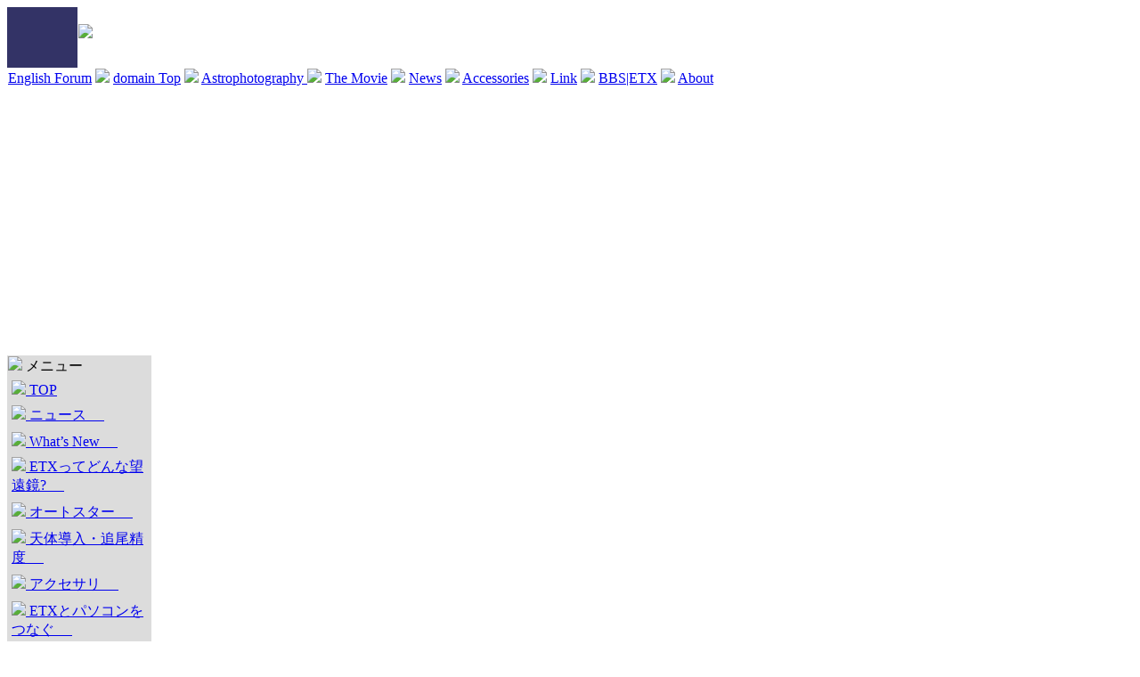

--- FILE ---
content_type: text/html; charset=UTF-8
request_url: http://etx.galaxies.jp/modules/mylinks/viewcat.php?op=&cid=4
body_size: 9043
content:
<!DOCTYPE html PUBLIC "-//W3C//DTD XHTML 1.0 Transitional//EN" "http://www.w3.org/TR/xhtml1/DTD/xhtml1-transitional.dtd">
<html xmlns="http://www.w3.org/1999/xhtml" xml:lang="ja" lang="ja">
<head>
<meta http-equiv="content-type" content="text/html; charset=UTF-8" />
<meta http-equiv="content-language" content="ja" />
<meta name="robots" content="index,follow" />
<meta name="keywords" content="Meade, ミード, 天体望遠鏡, 望遠鏡, 自動導入, ETX-LS, ETX, ETX-90EC, ETX90, ETX105, ETX125, ETX90EC, ETX-80, ETX70, ETX-70, ETX-90, ETX-105, オートスター, Autostar, オートスタースイート, デジカメ, Astronomy, 天文, 天体観測, 天文イベント, カレンダー, 天文用語, 用語解説, パソコン, Palm, LPI, LX-90, LX-200, GPS, セレストロン, ETX-90AT, ETX-105AT, ETX-125AT, ETX-PE, ジズコ" />
<meta name="description" content="米ミードの自動導入天体望遠鏡（天体自動導入）「ETX」シリーズによる観望記やデジカメ天体写真記録。" />
<meta name="rating" content="general" />
<meta name="author" content="http://etx.galaxies.jp/" />
<meta name="copyright" content="Copyright &copy; Yoshi-K." />
<meta name="generator" content="CMS" />
<meta name="ICBM" content="35.550245, 139.650049">
<meta name="DC.title" content="Yoshi's ETX Site">
<title>Yoshi&#039;s ETX Site - リンク</title>
<link href="http://etx.galaxies.jp/favicon.ico" rel="SHORTCUT ICON" />
<link rel="stylesheet" type="text/css" media="all" href="http://etx.galaxies.jp/xoops.css" />
<link rel="stylesheet" type="text/css" media="all" href="http://etx.galaxies.jp/bootstrap.min.css" />
<link rel="stylesheet" type="text/css" media="all" href="http://etx.galaxies.jp/themes/etxsite/styleMAC.css" />
<link rel="alternate" type="application/rss+xml" title="RSS" href="http://etx.galaxies.jp/backend.php" />
<link rel="EditURI" type="application/rsd+xml" title="RSD" href="http://etx.galaxies.jp/backend.php" />
<link rel="meta" type="application/rdf+xml" title="FOAF" href="http://galaxies.jp/foaf.rdf" />
<!-- RMV: added module header -->

<a name="top"></a>
<script type="text/javascript">
<!--
//--></script><script type="text/javascript" src="http://etx.galaxies.jp/include/xoops.js"></script><script type="text/javascript"><!--
//-->
</script>

</head>
<body style="background-image: url(http://galaxies.jp/images/header.jpg);">
<table cellspacing="0">
<tr id="header">
<td style="background: #333366;" id="headerlogo"><a href="http://etx.galaxies.jp/"><img src="http://etx.galaxies.jp/themes/etxsite//images/logo.gif" alt="" /></a></td>

<!--
<td id="headerbanner" style="background: #333366;" align="left"><IMG SRC="/themes/etxsite/titleback.jpg"></td>
-->

<td id="headerbanner" style="vertical-align: top"><br><img src="/themes/etxsite/images/blank.gif" height="8"><br><p><div><a href="http://etx.galaxies.jp/banners.php?op=click&amp;bid=104" target="_blank"><img src="http://etx.galaxies.jp/images/banners/meade-banner.gif" alt="" /></a></div></p></td>

</tr>
<tr>
<td id="headerbar" colspan="2" height="21"><CENTER><A HREF="/modules/newbb/viewforum.php?forum=4">English Forum</A> <IMG SRC="/images/star_small.gif"> <A HREF="http://galaxies.jp/">domain Top</A> <IMG SRC="/images/star_small.gif"> <A HREF="/modules/photo105ec/">Astrophotography </A> <IMG SRC="/images/star_small.gif"> <A HREF="/modules/movie/">The Movie</A> <IMG SRC="/images/star_small.gif"> <A HREF="/modules/news/">News</A> <IMG SRC="/images/star_small.gif"> <A HREF="/modules/accessories1/">Accessories</A> <IMG SRC="/images/star_small.gif"> <A HREF="/modules/mylinks/">Link</A> <IMG SRC="/images/star_small.gif"> <A HREF="/modules/newbb/viewforum.php?forum=2">BBS|ETX</A> <IMG SRC="/images/star_small.gif"> <A HREF="http://blog.andromeda.jp/about">About</A></CENTER></td>
</tr>
</table>


<table cellspacing="0" id="main">
<tr>
<td id="leftcolumn" STYLE="background:#dcdcdc; color:black">
<!-- Start left blocks loop -->
<div class="blockTitle"><img src="http://etx.galaxies.jp/themes/etxsite/pointer.gif"> メニュー</div>

<div class="blockContent">
<table cellspacing="0">
  <tr>
    <td id="mainmenu">
      <a class="menuTop" href="http://etx.galaxies.jp/"><IMG SRC="/images/menu_icons/mainmenu_home.gif" border="0"> TOP</a>
      <!-- start module menu loop -->
      
<a class="menuMain" href="http://etx.galaxies.jp/modules/news/">
<img src="/images/menu_icons/mainmenu_open.gif"> ニュース
　 </a>

              
<a class="menuMain" href="http://etx.galaxies.jp/modules/whatsnew/">
<img src="/images/menu_icons/mainmenu_open.gif"> What’s New
　 </a>

              
<a class="menuMain" href="http://etx.galaxies.jp/modules/whats_etx/">
<img src="/images/menu_icons/mainmenu_open.gif"> ETXってどんな望遠鏡?
　 </a>

              
<a class="menuMain" href="http://etx.galaxies.jp/modules/autostar/">
<img src="/images/menu_icons/mainmenu_open.gif"> オートスター
　 </a>

              
<a class="menuMain" href="http://etx.galaxies.jp/modules/mode/">
<img src="/images/menu_icons/mainmenu_open.gif"> 天体導入・追尾精度
　 </a>

              
<a class="menuMain" href="http://etx.galaxies.jp/modules/accessories1/">
<img src="/images/menu_icons/mainmenu_open.gif"> アクセサリ
　 </a>

              
<a class="menuMain" href="http://etx.galaxies.jp/modules/pc/">
<img src="/images/menu_icons/mainmenu_open.gif"> ETXとパソコンをつなぐ
　 </a>

              
<a class="menuMain" href="http://etx.galaxies.jp/modules/digicamstyle/">
<img src="/images/menu_icons/mainmenu_open.gif"> ETX and デジカメ
　 </a>

              
<a class="menuMain" href="http://etx.galaxies.jp/modules/photo90ec/">
<img src="/images/menu_icons/mainmenu_open.gif"> 天体写真
　 </a>

              
<a class="menuMain" href="http://etx.galaxies.jp/modules/myalbum/">
<img src="/images/menu_icons/mainmenu_open.gif"> ゲストETXギャラリー
　 </a>

              
<a class="menuMain" href="http://etx.galaxies.jp/modules/mydownloads/">
<img src="/images/menu_icons/mainmenu_open.gif"> ダウンロード
　 </a>

              
<a class="menuMain" href="http://etx.galaxies.jp/modules/newbb/">
<img src="/images/menu_icons/mainmenu_open.gif"> 掲示板
　 </a>

              
<a class="menuMain" href="http://etx.galaxies.jp/modules/usereport1/">
<img src="/images/menu_icons/mainmenu_open.gif"> ユーザーの声
　 </a>

              
<a class="menuMain" href="http://etx.galaxies.jp/modules/etxvsns/">
<img src="/images/menu_icons/mainmenu_open.gif"> ETX v.s. NexStar
　 </a>

              
<a class="menuMain" href="http://etx.galaxies.jp/modules/shop/">
<img src="/images/menu_icons/mainmenu_open.gif"> ショップレポート
　 </a>

              
<a class="menuMain" href="http://etx.galaxies.jp/modules/mylinks/">
<img src="/images/menu_icons/mainmenu_open.gif"> リンク
　 </a>

                  <a class="menuSub" href="http://etx.galaxies.jp/modules/mylinks/submit.php"><IMG SRC="/images/menu_icons/mainmenu_sublink.gif" border="0"> 登録する</a>
                  <a class="menuSub" href="http://etx.galaxies.jp/modules/mylinks/topten.php?hit=1"><IMG SRC="/images/menu_icons/mainmenu_sublink.gif" border="0"> 人気リンク</a>
                  <a class="menuSub" href="http://etx.galaxies.jp/modules/mylinks/topten.php?rate=1"><IMG SRC="/images/menu_icons/mainmenu_sublink.gif" border="0"> 高評価リンク</a>
              
<a class="menuMain" href="http://etx.galaxies.jp/modules/glossaire/">
<img src="/images/menu_icons/mainmenu_open.gif"> 天文用語辞典
　 </a>

              
<a class="menuMain" href="http://etx.galaxies.jp/modules/sitemap/">
<img src="/images/menu_icons/mainmenu_open.gif"> サイトマップ
　 </a>

              
<a class="menuMain" href="http://etx.galaxies.jp/modules/contact/">
<img src="/images/menu_icons/mainmenu_open.gif"> お問い合わせ
　 </a>

              
<a class="menuMain" href="http://etx.galaxies.jp/modules/regist/">
<img src="/images/menu_icons/mainmenu_open.gif"> ユーザー登録って何？
　 </a>

                    <!-- end module menu loop -->
    </td>
  </tr>
</table></div><div class="blockTitle"><img src="http://etx.galaxies.jp/themes/etxsite/pointer.gif"> ゲストETXギャラリー</div>

<div class="blockContent"><table width='100%' cellspacing='0' cellpadding='0' border='0'>
  <tr>
          <td align='center' style='margin:0px;padding:5px 0px;'>
        <a href="http://etx.galaxies.jp/modules/myalbum/photo.php?lid=29&amp;cid=10"><img src="http://etx.galaxies.jp/modules/myalbum/photos/thumbs/29.jpg"  alt="月" title="月" /></a>
      </td>
              </tr>
        <tr>
                <td align='center' style='margin:0px;padding:5px 0px;'>
        <a href="http://etx.galaxies.jp/modules/myalbum/photo.php?lid=96&amp;cid=13"><img src="http://etx.galaxies.jp/modules/myalbum/photos/thumbs/96.jpg"  alt="携帯のデジカメでお気楽に月！" title="携帯のデジカメでお気楽に月！" /></a>
      </td>
              </tr>
        <tr>
                <td align='center' style='margin:0px;padding:5px 0px;'>
        <a href="http://etx.galaxies.jp/modules/myalbum/photo.php?lid=117&amp;cid=7"><img src="http://etx.galaxies.jp/modules/myalbum/photos/thumbs/117.jpg"  alt="土星　2nd" title="土星　2nd" /></a>
      </td>
              </tr>
        <tr>
                <td align='center' style='margin:0px;padding:5px 0px;'>
        <a href="http://etx.galaxies.jp/modules/myalbum/photo.php?lid=152&amp;cid=14"><img src="http://etx.galaxies.jp/modules/myalbum/photos/thumbs/152.jpg"  alt="初めての月撮影" title="初めての月撮影" /></a>
      </td>
              </tr>
        <tr>
            </tr>
</table></div><div class="blockTitle"><img src="http://etx.galaxies.jp/themes/etxsite/pointer.gif"> アンケート結果ピックアップ</div>

<div class="blockContent">持っている望遠鏡は？(結果上位10位)<table><TR><TD>ETX-70AT</TD><TD><B>41</B>票</TD></TR><TR><TD>ETX-125</TD><TD><B>34</B>票</TD></TR><TR><TD>ETX-105</TD><TD><B>33</B>票</TD></TR><TR><TD>ETX-90</TD><TD><B>21</B>票</TD></TR><TR><TD>LX200GPS</TD><TD><B>21</B>票</TD></TR><TR><TD>LX90</TD><TD><B>18</B>票</TD></TR><TR><TD>LX200</TD><TD><B>14</B>票</TD></TR><TR><TD>LXD55/75</TD><TD><B>13</B>票</TD></TR><TR><TD>DS-2000</TD><TD><B>7</B>票</TD></TR><TR><TD>RCX400</TD><TD><B>1</B>票</TD></TR></table><a href="/modules/xoopspoll/">アンケートトップ</a></div><div class="blockTitle"><img src="http://etx.galaxies.jp/themes/etxsite/pointer.gif"> 管理者承認待ち</div>

<div class="blockContent">システム管理
<ul>
    <li>
          <span style='font-weight:normal;'>
    
      <a href="http://etx.galaxies.jp/modules/system/admin.php?module=0&status=1&fct=comments">コメント</a>:0
    </span>
  </li>
    <li>
          <span style='font-weight:bold;'>
    
      <a href="http://etx.galaxies.jp/modules/system/admin.php?fct=findusers">待機ユーザ</a>:1
    </span>
  </li>
  </ul>
ニュース
<ul>
    <li>
          <span style='font-weight:normal;'>
    
      <a href="http://etx.galaxies.jp/modules/news/admin/index.php?op=newarticle">新規投稿</a>:0
    </span>
  </li>
  </ul>
ゲストETXギャラリー
<ul>
    <li>
          <span style='font-weight:normal;'>
    
      <a href="http://etx.galaxies.jp/modules/myalbum/admin/admission.php">承認待ち</a>:0
    </span>
  </li>
  </ul>
ダウンロード
<ul>
    <li>
          <span style='font-weight:normal;'>
    
      <a href="http://etx.galaxies.jp/modules/mydownloads/admin/index.php?op=listNewDownloads">承認待ち</a>:0
    </span>
  </li>
    <li>
          <span style='font-weight:normal;'>
    
      <a href="http://etx.galaxies.jp/modules/mydownloads/admin/index.php?op=listBrokenDownloads">破損報告</a>:0
    </span>
  </li>
    <li>
          <span style='font-weight:normal;'>
    
      <a href="http://etx.galaxies.jp/modules/mydownloads/admin/index.php?op=listModReq">修正申請</a>:0
    </span>
  </li>
  </ul>
リンク
<ul>
    <li>
          <span style='font-weight:normal;'>
    
      <a href="http://etx.galaxies.jp/modules/mylinks/admin/index.php?op=listNewLinks">承認待ち</a>:0
    </span>
  </li>
    <li>
          <span style='font-weight:normal;'>
    
      <a href="http://etx.galaxies.jp/modules/mylinks/admin/index.php?op=listBrokenLinks">破損報告</a>:0
    </span>
  </li>
    <li>
          <span style='font-weight:normal;'>
    
      <a href="http://etx.galaxies.jp/modules/mylinks/admin/index.php?op=listModReq">修正申請</a>:0
    </span>
  </li>
  </ul>
</div>
<div class="blockContent"><script async src="//pagead2.googlesyndication.com/pagead/js/adsbygoogle.js"></script>
<!-- 160x600, 作成済み 09/08/30 -->
<ins class="adsbygoogle"
     style="display:inline-block;width:160px;height:600px"
     data-ad-client="ca-pub-7526220849399007"
     data-ad-slot="0772261777"></ins>
<script>
(adsbygoogle = window.adsbygoogle || []).push({});
</script></div><!-- End left blocks loop -->

</td>

<td id="centercolumn">

<!-- Display center blocks if any -->
<!-- End display center blocks -->

<!-- Start xoops module blocks -->
<div id="content">
<br />

<p align="center">
    <a href="http://etx.galaxies.jp/modules/mylinks/index.php"><img src="http://etx.galaxies.jp/modules/mylinks/images/logo.gif" border="0" alt="" /></a>
</p>

<table width="97%" cellspacing="0" cellpadding="0" border="0" align="center">
  <tr>
    <td>
      <table width="100%" cellspacing="1" cellpadding="2" border="0">
        <tr>
          <td class="newstitle"><b><a href='index.php'>メイン</a>&nbsp;:&nbsp;<a href='viewcat.php?op=&amp;cid=4'>ソフトウェア</a>&nbsp;:&nbsp;</b></td>
        </tr>
      </table>
    </td>
  </tr>
  <tr>
    <td align="center">
      <table width="90%">
        <tr>
                      <td align="left"><b><a href="viewcat.php?cid=5">コンポジット画像処理系</a></b>&nbsp;(8)<br /><font class="subcategories"></font></td>
                                  <td align="left"><b><a href="viewcat.php?cid=6">プラネタリウム系</a></b>&nbsp;(16)<br /><font class="subcategories"></font></td>
                              </tr>
      </table>
      <br />
      <hr />

      
            <div>ソート順:&nbsp;&nbsp;タイトル (<a href="viewcat.php?cid=4&orderby=titleA"><img src="images/up.gif" border="0" align="middle" alt="" /></a><a href="viewcat.php?cid=4&orderby=titleD"><img src="images/down.gif" border="0" align="middle" alt="" /></a>)日付 (<a href="viewcat.php?cid=4&orderby=dateA"><img src="images/up.gif" border="0" align="middle" alt="" /></a><a href="viewcat.php?cid=4&orderby=dateD"><img src="images/down.gif" border="0" align="middle" alt="" /></a>)評価 (<a href="viewcat.php?cid=4&orderby=ratingA"><img src="images/up.gif" border="0" align="middle" alt="" /></a><a href="viewcat.php?cid=4&orderby=ratingD"><img src="images/down.gif" border="0" align="middle" alt="" /></a>)人気 (<a href="viewcat.php?cid=4&orderby=hitsA"><img src="images/up.gif" border="0" align="middle" alt="" /></a><a href="viewcat.php?cid=4&orderby=hitsD"><img src="images/down.gif" border="0" align="middle" alt="" /></a>)
      <br /><b>現在のソート順サイト: タイトル (A to Z)</b>
      </div>
      <hr />
          </td>
  </tr>
</table>

<div style="text-align:center;"></div>

<table width="100%" cellspacing="0" cellpadding="10" border="0">
  <tr>
    <td width="100%" align="center" valign="top">
    <!-- Start link loop -->
          <table class="outer" width='100%' cellspacing='0'>
  <tr>
    <td class="even" width='60%' align='left' valign="bottom"><a href='visit.php?cid=4&amp;lid=150' target='_blank'><img src='images/link.gif' border='0' alt='訪問'> <b>CCD Calculator&nbsp;<img src="http://etx.galaxies.jp/modules/mylinks/images/pop.gif" alt="人気" /></b></a></td>
    <td class="even" align='right' width='40%'><FONT SIZE="1">最終更新日: 2004-10-5 7:53</FONT></td>
  </tr>
  <tr>
    <td class="odd" colspan='2' align='left'>
    <div style="text-align: justify">著名なCCD（CMOS）カメラと望遠鏡種別を選択すると、視野角が視覚的に分かるソフト。チップサイズが分かれば追加も可能。</div></td>
  </tr>
  <tr>
    <td class="foot" colspan='2' align='center'><b>ヒット数: </b>1515 | <a href="http://etx.galaxies.jp/modules/mylinks/modlink.php?lid=150">修正</a> | <a href="http://etx.galaxies.jp/modules/mylinks/brokenlink.php?lid=150">リンク切れ報告</a> | <a target="_top" href="mailto:?subject=Yoshi%27s%20ETX%20Site%E3%81%A7%E3%81%AE%E8%88%88%E5%91%B3%E6%B7%B1%E3%81%84%E3%82%A6%E3%82%A7%E3%83%96%E3%82%B5%E3%82%A4%E3%83%88%E3%83%AA%E3%83%B3%E3%82%AF&amp;body=Yoshi%27s%20ETX%20Site%E3%81%AB%E3%81%A6%E3%81%A8%E3%81%A6%E3%82%82%E8%88%88%E5%91%B3%E6%B7%B1%E3%81%84%E3%82%A6%E3%82%A7%E3%83%96%E3%82%B5%E3%82%A4%E3%83%88%E3%82%92%E8%A6%8B%E3%81%A4%E3%81%91%E3%81%BE%E3%81%97%E3%81%9F%E3%80%82%3A%20%20http%3A%2F%2Fetx.galaxies.jp%2Fmodules%2Fmylinks%2Fsinglelink.php%3Fcid%3D4%26lid%3D150">友達に紹介</a> | <A HREF="#top"><IMG SRC="http://etx.galaxies.jp/modules/images/pagetop_on.gif" border="0"></td>
  </tr>
</table>
<br />          <table class="outer" width='100%' cellspacing='0'>
  <tr>
    <td class="even" width='60%' align='left' valign="bottom"><a href='visit.php?cid=4&amp;lid=159' target='_blank'><img src='images/link.gif' border='0' alt='訪問'> <b>NASA World Wind&nbsp;<img src="http://etx.galaxies.jp/modules/mylinks/images/pop.gif" alt="人気" /></b></a></td>
    <td class="even" align='right' width='40%'><FONT SIZE="1">最終更新日: 2005-3-16 21:39</FONT></td>
  </tr>
  <tr>
    <td class="odd" colspan='2' align='left'>
    <div style="text-align: justify">NASA公式の地球儀ソフト。地球全体から地上の物体が確認できるまでの拡大ができ（米国の場合）、地域検索もできて高性能。</div></td>
  </tr>
  <tr>
    <td class="foot" colspan='2' align='center'><b>ヒット数: </b>9312 | <a href="http://etx.galaxies.jp/modules/mylinks/modlink.php?lid=159">修正</a> | <a href="http://etx.galaxies.jp/modules/mylinks/brokenlink.php?lid=159">リンク切れ報告</a> | <a target="_top" href="mailto:?subject=Yoshi%27s%20ETX%20Site%E3%81%A7%E3%81%AE%E8%88%88%E5%91%B3%E6%B7%B1%E3%81%84%E3%82%A6%E3%82%A7%E3%83%96%E3%82%B5%E3%82%A4%E3%83%88%E3%83%AA%E3%83%B3%E3%82%AF&amp;body=Yoshi%27s%20ETX%20Site%E3%81%AB%E3%81%A6%E3%81%A8%E3%81%A6%E3%82%82%E8%88%88%E5%91%B3%E6%B7%B1%E3%81%84%E3%82%A6%E3%82%A7%E3%83%96%E3%82%B5%E3%82%A4%E3%83%88%E3%82%92%E8%A6%8B%E3%81%A4%E3%81%91%E3%81%BE%E3%81%97%E3%81%9F%E3%80%82%3A%20%20http%3A%2F%2Fetx.galaxies.jp%2Fmodules%2Fmylinks%2Fsinglelink.php%3Fcid%3D4%26lid%3D159">友達に紹介</a> | <A HREF="#top"><IMG SRC="http://etx.galaxies.jp/modules/images/pagetop_on.gif" border="0"></td>
  </tr>
</table>
<br />          <table class="outer" width='100%' cellspacing='0'>
  <tr>
    <td class="even" width='60%' align='left' valign="bottom"><a href='visit.php?cid=4&amp;lid=171' target='_blank'><img src='images/link.gif' border='0' alt='訪問'> <b>PHDGuiding&nbsp;<img src="http://etx.galaxies.jp/modules/mylinks/images/pop.gif" alt="人気" /></b></a></td>
    <td class="even" align='right' width='40%'><FONT SIZE="1">最終更新日: 2006-11-2 9:25</FONT></td>
  </tr>
  <tr>
    <td class="odd" colspan='2' align='left'>
    <div style="text-align: justify">Webカムをガイド用に使うためのソフトウェア。GuideDogと並ぶ人気。DSIにも対応している。</div></td>
  </tr>
  <tr>
    <td class="foot" colspan='2' align='center'><b>ヒット数: </b>14836 | <a href="http://etx.galaxies.jp/modules/mylinks/modlink.php?lid=171">修正</a> | <a href="http://etx.galaxies.jp/modules/mylinks/brokenlink.php?lid=171">リンク切れ報告</a> | <a target="_top" href="mailto:?subject=Yoshi%27s%20ETX%20Site%E3%81%A7%E3%81%AE%E8%88%88%E5%91%B3%E6%B7%B1%E3%81%84%E3%82%A6%E3%82%A7%E3%83%96%E3%82%B5%E3%82%A4%E3%83%88%E3%83%AA%E3%83%B3%E3%82%AF&amp;body=Yoshi%27s%20ETX%20Site%E3%81%AB%E3%81%A6%E3%81%A8%E3%81%A6%E3%82%82%E8%88%88%E5%91%B3%E6%B7%B1%E3%81%84%E3%82%A6%E3%82%A7%E3%83%96%E3%82%B5%E3%82%A4%E3%83%88%E3%82%92%E8%A6%8B%E3%81%A4%E3%81%91%E3%81%BE%E3%81%97%E3%81%9F%E3%80%82%3A%20%20http%3A%2F%2Fetx.galaxies.jp%2Fmodules%2Fmylinks%2Fsinglelink.php%3Fcid%3D4%26lid%3D171">友達に紹介</a> | <A HREF="#top"><IMG SRC="http://etx.galaxies.jp/modules/images/pagetop_on.gif" border="0"></td>
  </tr>
</table>
<br />          <table class="outer" width='100%' cellspacing='0'>
  <tr>
    <td class="even" width='60%' align='left' valign="bottom"><a href='visit.php?cid=4&amp;lid=172' target='_blank'><img src='images/link.gif' border='0' alt='訪問'> <b>wxAstroCapture&nbsp;<img src="http://etx.galaxies.jp/modules/mylinks/images/pop.gif" alt="人気" /></b></a></td>
    <td class="even" align='right' width='40%'><FONT SIZE="1">最終更新日: 2008-4-10 9:31</FONT></td>
  </tr>
  <tr>
    <td class="odd" colspan='2' align='left'>
   <a href="http://etx.galaxies.jp/modules/mylinks/visit.php?cid=4&amp;lid=172" target="_blank"><img src="http://etx.galaxies.jp/modules/mylinks/images/shots/ " width="" alt=""  align="right" vspace="3" hspace="7"/></a>
    <div style="text-align: justify">Windows版を始めLinux上のXでも使えるWebカムキャプチャーソフト。</div></td>
  </tr>
  <tr>
    <td class="foot" colspan='2' align='center'><b>ヒット数: </b>5052 | <a href="http://etx.galaxies.jp/modules/mylinks/modlink.php?lid=172">修正</a> | <a href="http://etx.galaxies.jp/modules/mylinks/brokenlink.php?lid=172">リンク切れ報告</a> | <a target="_top" href="mailto:?subject=Yoshi%27s%20ETX%20Site%E3%81%A7%E3%81%AE%E8%88%88%E5%91%B3%E6%B7%B1%E3%81%84%E3%82%A6%E3%82%A7%E3%83%96%E3%82%B5%E3%82%A4%E3%83%88%E3%83%AA%E3%83%B3%E3%82%AF&amp;body=Yoshi%27s%20ETX%20Site%E3%81%AB%E3%81%A6%E3%81%A8%E3%81%A6%E3%82%82%E8%88%88%E5%91%B3%E6%B7%B1%E3%81%84%E3%82%A6%E3%82%A7%E3%83%96%E3%82%B5%E3%82%A4%E3%83%88%E3%82%92%E8%A6%8B%E3%81%A4%E3%81%91%E3%81%BE%E3%81%97%E3%81%9F%E3%80%82%3A%20%20http%3A%2F%2Fetx.galaxies.jp%2Fmodules%2Fmylinks%2Fsinglelink.php%3Fcid%3D4%26lid%3D172">友達に紹介</a> | <A HREF="#top"><IMG SRC="http://etx.galaxies.jp/modules/images/pagetop_on.gif" border="0"></td>
  </tr>
</table>
<br />        <!-- End link loop -->
    </td>
  </tr>
</table>

<div style="text-align:center;"></div><br /><br />

<script type="text/javascript"><!--
google_ad_client = "pub-7526220849399007";
google_alternate_ad_url = "http://www.amagle.com/pub/altads.php?t=yoshisetxsite-22&f=ban&m=electronics-jp&n=3371371";
google_ad_width = 468;
google_ad_height = 60;
google_ad_format = "468x60_as";
google_color_border = "E7E7E7";
google_color_bg = "E7E7E7";
google_color_link = "0033CC";
google_color_url = "008000";
google_color_text = "000000";
//--></script>
<script type="text/javascript"
  src="http://pagead2.googlesyndication.com/pagead/show_ads.js">
</script>
<noscript>
<iframe src="http://www.amagle.com/pub/altads.php?t=yoshisetxsite-22&f=ban&m=electronics-jp&n=3371371" width="468" height="60" scrolling="no" marginheight="0" marginwidth="0" vspace="0" hspace="0" frameborder="0"></iframe> 
</noscript>


</div>
<!-- End xoops module blocks -->

</td>


<td id="rightcolumn">
<!-- Start right blocks loop -->
<div class="blockContent"><center><p><a href="/modules/etx-ls/"><img src="/images/etx-lsphotoimpre.jpg"></a></p>
<p><a href="/modules/etxpe-review/"><img src="/images/banner05.jpg"></a></p>
<p><a href="/modules/dsitestimages/"><img src="/images/banner02.jpg"></a></p>
</center></div><div class="blockContent"><center><script type="text/javascript">amzn_assoc_ad_type ="responsive_search_widget"; amzn_assoc_tracking_id ="staratlas01-22"; amzn_assoc_marketplace ="amazon"; amzn_assoc_region ="JP"; amzn_assoc_placement =""; amzn_assoc_search_type = "search_widget";amzn_assoc_width ="250"; amzn_assoc_height ="500"; amzn_assoc_default_search_category =""; amzn_assoc_default_search_key ="Meade 望遠鏡";amzn_assoc_theme ="light"; amzn_assoc_bg_color ="FFFFFF"; </script><script src="//z-fe.amazon-adsystem.com/widgets/q?ServiceVersion=20070822&Operation=GetScript&ID=OneJS&WS=1&Marketplace=JP"></script></center></div><div class="blockTitle"><img src="http://etx.galaxies.jp/themes/etxsite/pointer.gif"> Google検索</div>
<div class="blockContent"><!-- SiteSearch Google -->
<FORM method=GET action='http://www.google.co.jp/custom'>
<A HREF='http://www.google.com/'>
<IMG SRC='http://www.google.com/logos/Logo_25wht.gif'
border='0' ALT='Google'></A><br>
<TABLE bgcolor='#e7e7e7'>
<tr><td nowrap='nowrap' valign='top' align='center' height='32'></td>
<td>
<input type=hidden name=domains value='etx.galaxies.jp'><INPUT TYPE=text name=q size=21 maxlength=255 value=''>
<INPUT type=submit name=sa VALUE='検索'>
</td></tr>
<tr><td>&nbsp;</td>
<td>
<font size=2>
<input type=radio name=sitesearch value=''>インターネット<br>
<input type=radio name=sitesearch value='etx.galaxies.jp' checked>このサイト内
<br/>
</font>

<input type=hidden name=client value='pub-7526220849399007'>
<input type=hidden name=forid value='1'>
<input type=hidden name=ie value='EUC-JP'>
<input type=hidden name=oe value='EUC-JP'>
<input type=hidden name=cof value='GALT:#008000;GL:1;DIV:#336699;VLC:663399;AH:center;BGC:FFFFFF;LBGC:21225A;ALC:0000FF;LC:0000FF;T:000000;GFNT:0000FF;GIMP:0000FF;LH:40;LW:200;L:http://etx.galaxies.jp/images/yoshisetx_banner.jpg;S:http://etx.galaxies.jp/;FORID:1;'>
<input type=hidden name=hl value='ja'>
</td></tr></TABLE>
</FORM>
</center>
<!-- Search Google --></div><div class="blockTitle"><img src="http://etx.galaxies.jp/themes/etxsite/pointer.gif"> ゲストETXギャラリー新着</div>
<div class="blockContent"><table width='100%' cellspacing='0' cellpadding='0' border='0'>
  <tr>
          <td align='center' style='margin:0px;padding:5px 0px;'>
        <a href="http://etx.galaxies.jp/modules/myalbum/photo.php?lid=186&amp;cid=7">天の川（はく...</a> (2009-11-12)<br />
        <a href="http://etx.galaxies.jp/modules/myalbum/photo.php?lid=186&amp;cid=7"><img src="http://etx.galaxies.jp/modules/myalbum/photos/thumbs/186.jpg"  alt="天の川（はく..." title="天の川（はく..." /></a>
      </td>
              </tr>
        <tr>
                <td align='center' style='margin:0px;padding:5px 0px;'>
        <a href="http://etx.galaxies.jp/modules/myalbum/photo.php?lid=181&amp;cid=7">木星</a> (2009-8-27)<br />
        <a href="http://etx.galaxies.jp/modules/myalbum/photo.php?lid=181&amp;cid=7"><img src="http://etx.galaxies.jp/modules/myalbum/photos/thumbs/181.jpg"  alt="木星" title="木星" /></a>
      </td>
              </tr>
        <tr>
            </tr>
</table></div><div class="blockTitle"><img src="http://etx.galaxies.jp/themes/etxsite/pointer.gif"> 他サイトニュース</div>
<div class="blockContent"><!-- begin of simplerss block -->
<table class="outer" cellspacing="1" width="95%">
<tr class="head"><td><a href='http://www.nasa.gov/' target='_blank'>NASA Breaking News</a></td></tr>
 <tr class="even">
    <td align="left"><a href='http://www.nasa.gov/press-release/nasa-awards-contract-for-technical-administrative-services' target='_blank'>NASA Awards Contract for Technical, Administrative Services</a></td>
 </tr>
 <tr class="odd">
    <td align="left"><a href='http://www.nasa.gov/press-release/texas-students-talk-space-with-one-year-space-station-crew' target='_blank'>Texas Students Talk Space with One-Year Space Station Crew</a></td>
 </tr>
 <tr class="even">
    <td align="left"><a href='http://www.nasa.gov/press-release/nasas-first-human-landing-sitesexploration-zones-on-mars-workshop-oct-27-30-in-houston' target='_blank'>NASA's First Human Landing Sites/Exploration Zones on Mars Workshop Oct. 27-30 in Houston</a></td>
 </tr>
 <tr class="odd">
    <td align="left"><a href='http://www.nasa.gov/press-release/daily-views-of-earth-available-on-new-nasa-website' target='_blank'>Daily Views of Earth Available on New NASA Website</a></td>
 </tr>
 <tr class="even">
    <td align="left"><a href='http://www.nasa.gov/press-release/nasa-awards-contract-for-aerospace-systems-research-technology-development' target='_blank'>NASA Awards Contract for Aerospace Systems Research, Technology Development</a></td>
 </tr>
</table>
<!-- end of simplerss block --></div><div class="blockTitle"><img src="http://etx.galaxies.jp/themes/etxsite/pointer.gif"> 時　差</div>
<div class="blockContent"><a href=http://www.nasa.gov/multimedia/nasatv/ target=_blank>NASA TV</a> 時刻は、01月25日 15:27:43 (EST)です。<BR>太平洋標準時は、01月25日 12:27:43 (PST)です。</div><div class="blockContent"><script async src="//pagead2.googlesyndication.com/pagead/js/adsbygoogle.js"></script>
<!-- レスポンシブETX -->
<ins class="adsbygoogle"
     style="display:block"
     data-ad-client="ca-pub-7526220849399007"
     data-ad-slot="7073797204"
     data-ad-format="auto"></ins>
<script>
(adsbygoogle = window.adsbygoogle || []).push({});
</script></div><div class="blockTitle"><img src="http://etx.galaxies.jp/themes/etxsite/pointer.gif"> 天文用語辞典</div>
<div class="blockContent"><div style='text-align: left;'>- <b>赤道儀モード（せきどうぎもーど）</b> : 自動導入望遠鏡で使われる動作モードの1つ。極軸に鏡筒を向けて、1つのモーターで日周運動（星を追尾）する動作モードのこと。経緯台モードによる2つのモーターを駆使して追尾する状態と比べ、比較的追尾誤差が少なくなる期待ができる。<br /></div><DIV ALIGN="right"><A HREF="http://etx.galaxies.jp/modules/glossaire/">その他...</A></DIV></div><div class="blockTitle"><img src="http://etx.galaxies.jp/themes/etxsite/pointer.gif"> Advertisement</div>
<div class="blockContent"><script async src="https://pagead2.googlesyndication.com/pagead/js/adsbygoogle.js?client=ca-pub-7526220849399007"
     crossorigin="anonymous"></script>
<!-- レスポンシブETX -->
<ins class="adsbygoogle"
     style="display:block"
     data-ad-client="ca-pub-7526220849399007"
     data-ad-slot="7073797204"
     data-ad-format="auto"
     data-full-width-responsive="true"></ins>
<script>
     (adsbygoogle = window.adsbygoogle || []).push({});
</script></div><!-- End right blocks loop -->
</td>


</tr>
</table>

<table width="100%" border="0" cellspacing="0" bordercolor="#000033" bgcolor="#e7e7e7">
<tr>
<td colspan="3" valign="top"><div align="left">
  <hr size="1">
</div></td>
</tr>
<tr>
  <td width="37%" valign="top">

<div id="footerWrap">

	<div id="footerNav">
		<div class="outer">

			<h3>ETXってどんな望遠鏡？</h3>
			<ul class="footerNavList">
				<li><a href="/modules/whats_etx/">ETXってどんな望遠鏡？</a></li>
				<li><a href="/modules/mode/" class="btn_harajuku">経緯台、赤道儀モードどっち？</a></li>
				<li><a href="/modules/align/" class="btn_harajuku">ホームポジションにこだわろう</a></li>
				<li><a href="/modules/etx-ls/">ETX-LSフォトインプレッション</a></li>
				<li><a href="/modules/etxpe-review/">ETX-125PE ファーストインプレッション</a></li>
				<li><a href="/modules/ds2000vs70at/">DS2000 vs ETX-70AT</a></li>
				<li><a href="/modules/70atimpre/">ETX-70AT ファーストインプレッション</a></li>
				<li><a href="/modules/impression/">ETX-90EC ファーストインプレッション</a></li>
				<li><a href="/modules/secondimpre/" class="btn_harajuku">ETX-90EC セカンドインプレッション</a></li>

				<li><a href="/modules/mount/" class="btn_harajuku">2002年モデルから105ECに採用されたアルミダイキャストマウント</a></li>
																</ul>
<br/>
			<h3>ETXで撮った天体写真</h3>
			<ul class="footerNavList">
				<li><a href="/modules/photo125/">ETX-125で撮った天体写真</a></li>
				<li><a href="/modules/photo105ec/">ETX-105で撮った天体写真</a></li>
				<li><a href="/modules/photo90ec/">ETX-90で撮った天体写真</a></li>
				<li><a href="/modules/photo70at/">ETX-70ATで撮った天体写真</a></li>
				<li><a href="/modules/myalbum/">ゲストETXギャラリー</a></li>
				<li><a href="/modules/dsitestimages/">Deep Sky Imager Test Images</a></li>
				<li><a href="/modules/lpi-configration/">Meade LPI Imagingの最適設定値を探る</a></li>
																</ul>


		</div>

		<div class="outer">
			<h3>オートスター</h3>
			<ul class="footerNavList">
				<li><a href="/modules/autostar/">オートスター概要</a></li>
				<li><a href="/modules/controller/">オートスター、NexStar、STARBOOKコントローラ比較</a></li>
				<li><a href="/modules/asu3/">アップデータソフトASU3.xの新機能と使い方</a></li>
				<li><a href="/modules/asuadd/">ASUを使ってオートスターにオブジェクトデータ追加</a></li>
				<li><a href="/modules/autostar_suite_main/">Autostar Suite 全機能（オートスタースイート）</a></li>
				<li><a href="/modules/dsi-ii/">Inside Deep Sky Imager II "DSI-II" </a></li>
				<li><a href="/modules/dsi/">Deep Sky Imagerレビュー</a></li>
				<li><a href="/modules/dsitestimages/">Deep Sky Imager Test Images</a></li>
				<li><a href="/modules/lpi-configration/">Meade LPI Imagingの最適設定値を探る</a></li>
				<li><a href="/modules/ipman/">Meade Autostar Image Processing 取扱説明書</a></li>
				<li><a href="/modules/49722jmenu/">#497オートスターファーム2.2Jtメニュー構造（カナ版）</a></li>
				<li><a href="/modules/49731jmenu/">#497オートスターファーム3.1Jfメニュー構造（カナ版）</a></li>
				<li><a href="/modules/497enmenu/">#497オートスターファーム3.1Eeメニュー構造（英語版）</a></li>

			</ul>

			<h3>リンク</h3>
			<ul class="footerNavList">
				<li><a href="/modules/mylinks/viewcat.php?cid=1">ETX</a></li>
				<li><a href="/modules/mylinks/viewcat.php?cid=2">デジタル観望</a></li>
				<li><a href="/modules/mylinks/viewcat.php?cid=17">Webカム</a></li>
				<li><a href="/modules/mylinks/viewcat.php?cid=4">ソフトウェア</a></li>
				<li><a href="/modules/mylinks/viewcat.php?cid=18">情報系個人</a></li>
				<li><a href="/modules/mylinks/viewcat.php?cid=3">NexStar</a></li>
				<li><a href="/modules/mylinks/viewcat.php?cid=19">天文台</a></li>
				<li><a href="/modules/mylinks/viewcat.php?cid=8">メーカー</a></li>
				<li><a href="/modules/mylinks/viewcat.php?cid=13">販売店</a></li>
				<li><a href="/modules/mylinks/viewcat.php?cid=15">観望地</a></li>
			</ul>

		</div>
		<div class="outer">
			<h3>ETX＆デジカメ</h3>
			<ul class="footerNavList">
				<li><a href="/modules/digicamstyle/">ETXとの組み合わせ - デジカメアダプタ</a></li>
				<li><a href="/modules/remote/">拡大撮影にはリモコンが必須</a></li>
				<li><a href="/modules/balance/">実測値から見る鏡筒バランスの実体</a></li>
				<li><a href="/modules/battery/">惑星拡大撮影時のバッテリ切れ - 外部バッテリ対策</a></li>
				<li><a href="/modules/dg2/">デジタルカメラアダプターIIの使用感を探る</a></li>
				<li><a href="/modules/qcam/">Color QuickCam 改</a></li>
				<li><a href="/modules/qcam2/">Color QuickCam 改 + 空冷ファン</a></li>
				<li><a href="/modules/qcam3/">Color QuickCam 改 + CCDチップ外しペルチェ冷却</a></li>
				<li><a href="/modules/picona/">Picona 改</a></li>
			</ul>

		</div>
	</div>

	<div id="copyright">
		<p class="figureWrap">
<img src="/images/4mlogo-small.gif">
<img src="/images/etx90at-small.gif">
Copyright©1999-<script type="text/javascript">
myDate = new Date() ;myYear = myDate.getFullYear ();document.write(myYear);
</script> Yoshi-K All rights reserved.<br>
    <a href="http://galaxies.jp/">TOP</a>
    + <a href="http://blog.andromeda.jp/about">About</a>
    + <a href="/modules/contact/">サイトポリシー</a> + <a href="http://creativecommons.org/licenses/by-sa/2.5/" target="_blank">ライセンス</a> + <a href="/modules/contact/#bottom">お問い合わせ</a><br>
<a href="/rss.php"><img src="/modules/images/icon_rss_01.png" border="0"></a> <a href="https://www.facebook.com/etxsite"><img src="/modules/images/icon_facebook_01.png" border="0"></a> <a href=""><img src="/modules/images/icon_twitter_01.png" border="0"></a> <a href="https://ja.foursquare.com/p/yoshis-etx-site/29680395"><img src="/modules/images/icon_4sq_01.png"></a>

		</p>
	</div>
</div><!-- /#footerWrap -->

</td>
</tr>
<tr bgcolor="#000044">
  <td valign="top">&nbsp;</td>
  <td valign="top">&nbsp;</td>
  <td valign="top">&nbsp;</td>
</tr>
</table>

<script src="http://www.google-analytics.com/urchin.js" type="text/javascript">
</script>
<script type="text/javascript">
_uacct = "UA-159784-2";
urchinTracker();
</script>

<!-- heart beat
-->
</body>
</html>

--- FILE ---
content_type: text/html; charset=utf-8
request_url: https://www.google.com/recaptcha/api2/aframe
body_size: 267
content:
<!DOCTYPE HTML><html><head><meta http-equiv="content-type" content="text/html; charset=UTF-8"></head><body><script nonce="V_A7RofkJbhnrA52a3ksGQ">/** Anti-fraud and anti-abuse applications only. See google.com/recaptcha */ try{var clients={'sodar':'https://pagead2.googlesyndication.com/pagead/sodar?'};window.addEventListener("message",function(a){try{if(a.source===window.parent){var b=JSON.parse(a.data);var c=clients[b['id']];if(c){var d=document.createElement('img');d.src=c+b['params']+'&rc='+(localStorage.getItem("rc::a")?sessionStorage.getItem("rc::b"):"");window.document.body.appendChild(d);sessionStorage.setItem("rc::e",parseInt(sessionStorage.getItem("rc::e")||0)+1);localStorage.setItem("rc::h",'1769372865945');}}}catch(b){}});window.parent.postMessage("_grecaptcha_ready", "*");}catch(b){}</script></body></html>

--- FILE ---
content_type: text/css
request_url: http://etx.galaxies.jp/xoops.css
body_size: 587
content:
img {
    border: 0;
}

#xoopsHiddenText {
    visibility: hidden;
    color: #000000;
    font-weight: normal;
    font-style: normal;
    text-decoration: none;
}

.pagneutral {
    font-size: 10px;
    width: 16px;
    height: 19px;
    text-align: center;
    background-image: url(./images/pagneutral.gif);
}

.pagact {
    font-size: 10px;
    width: 16px;
    height: 19px;
    text-align: center;
    background-image: url(./images/pagact.gif);
}

.paginact {
    font-size: 10px;
    width: 16px;
    height: 19px;
    text-align: center;
    background-image: url(./images/paginact.gif);
}

#mainmenu a {
    text-align: left;
    display: block;
    margin: 0;
    padding: 4px;
}

#mainmenu a.menuTop {
    padding-left: 3px;
}

#mainmenu a.menuMain {
    padding-left: 3px;
}

#mainmenu a.menuSub {
    padding-left: 9px;
}

#usermenu a {
    text-align: left;
    display: block;
    margin: 0;
    padding: 4px;
}

#usermenu a.menuTop {
    
}

#usermenu a.highlight {
    color: #0000ff;
    background-color: #fcc;
}

hr {
    height: 3px;
    border: 3px #0099ff solid;
}

img.captchaimg {
    padding: 3px;
}

a.ext {
    background: url(images/ext.png) center right no-repeat;
    padding-right: 12px;
}

strong.word0 {
    background-color: #FFFF66;
    color: black;
}

strong.word1 {
    background-color: #A0FFFF;
    color: black;
}

strong.word2 {
    background-color: #99FF99;
    color: black;
}

strong.word3 {
    background-color: #FF9999;
    color: black;
}

strong.word4 {
    background-color: #FF66FF;
    color: black;
}

strong.word5 {
    background-color: #880000;
    color: white;
}

strong.word6 {
    background-color: #00AA00;
    color: white;
}

strong.word7 {
    background-color: #886800;
    color: white;
}

strong.word8 {
    background-color: #004699;
    color: white;
}

strong.word9 {
    background-color: #990099;
    color: white;
}

div.searchKeyword {
    border-left: 5px solid #CCC;
    border-top: 1px solid #CCC;
    border-right: 1px solid #CCC;
    border-bottom: 1px solid #CCC;
    background: #EEE;
    margin: 0;
    padding: 0.5em;
}